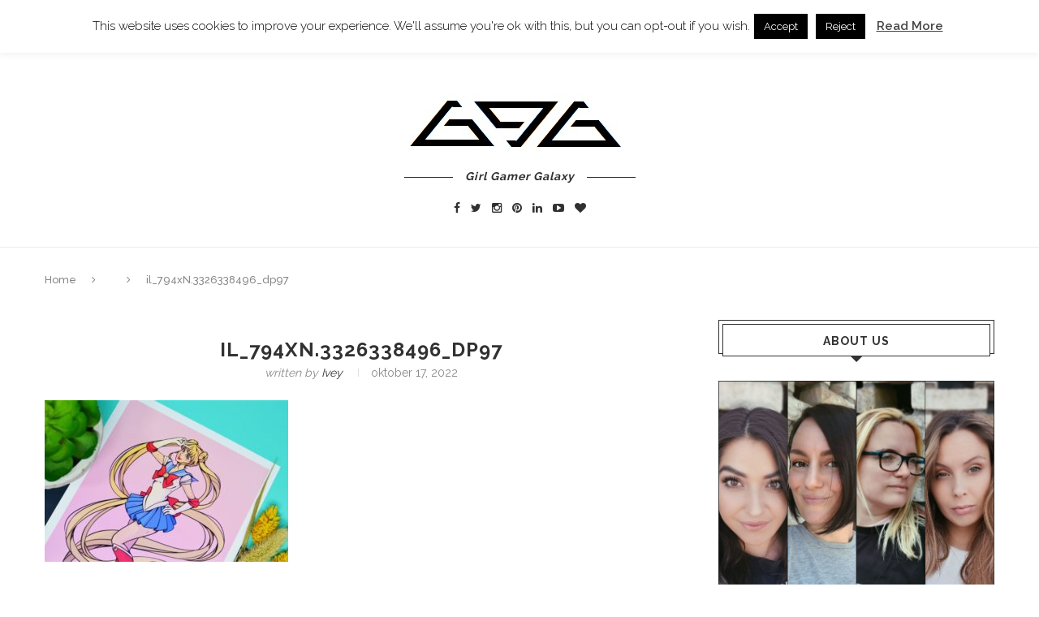

--- FILE ---
content_type: text/html; charset=UTF-8
request_url: https://girlgamergalaxy.com/2022/10/18/best-art-for-my-gameroom-by-la-fem-art/il_794xn-3326338496_dp97/
body_size: 16897
content:
<!DOCTYPE html>
<html lang="nl-NL">
<head>
	<meta charset="UTF-8">
	<meta http-equiv="X-UA-Compatible" content="IE=edge">
	<meta name="viewport" content="width=device-width, initial-scale=1">
	
	<link rel="profile" href="https://gmpg.org/xfn/11" />
			<link rel="shortcut icon" href="https://girlgamergalaxy.com/wp-content/uploads/2016/07/for-favicon.jpg" type="image/x-icon" />
		<link rel="apple-touch-icon" sizes="180x180" href="https://girlgamergalaxy.com/wp-content/uploads/2016/07/for-favicon.jpg">
		<link rel="alternate" type="application/rss+xml" title="GirlGamerGalaxy RSS Feed" href="https://girlgamergalaxy.com/feed/" />
	<link rel="alternate" type="application/atom+xml" title="GirlGamerGalaxy Atom Feed" href="https://girlgamergalaxy.com/feed/atom/" />
	<link rel="pingback" href="https://girlgamergalaxy.com/xmlrpc.php" />
	<!--[if lt IE 9]>
	<script src="https://girlgamergalaxy.com/wp-content/themes/soledad/js/html5.js"></script>
	<style type="text/css">
		.featured-carousel .item { opacity: 1; }
	</style>
	<![endif]-->
	<meta name='robots' content='index, follow, max-image-preview:large, max-snippet:-1, max-video-preview:-1' />

            <script data-no-defer="1" data-ezscrex="false" data-cfasync="false" data-pagespeed-no-defer data-cookieconsent="ignore">
                var ctPublicFunctions = {"_ajax_nonce":"fde904d84d","_rest_nonce":"f6b61e11a9","_ajax_url":"\/wp-admin\/admin-ajax.php","_rest_url":"https:\/\/girlgamergalaxy.com\/wp-json\/","data__cookies_type":"native","data__ajax_type":"rest","text__wait_for_decoding":"Decoding the contact data, let us a few seconds to finish. Anti-Spam by CleanTalk","cookiePrefix":"","wprocket_detected":false}
            </script>
        
            <script data-no-defer="1" data-ezscrex="false" data-cfasync="false" data-pagespeed-no-defer data-cookieconsent="ignore">
                var ctPublic = {"_ajax_nonce":"fde904d84d","settings__forms__check_internal":"0","settings__forms__check_external":"0","settings__forms__search_test":"1","settings__data__bot_detector_enabled":0,"blog_home":"https:\/\/girlgamergalaxy.com\/","pixel__setting":"3","pixel__enabled":false,"pixel__url":"https:\/\/moderate3-v4.cleantalk.org\/pixel\/6e5e416a642376ddb57bca77b83868e6.gif","data__email_check_before_post":1,"data__cookies_type":"native","data__key_is_ok":true,"data__visible_fields_required":true,"data__to_local_storage":[],"wl_brandname":"Anti-Spam by CleanTalk","wl_brandname_short":"CleanTalk","ct_checkjs_key":1474993003,"emailEncoderPassKey":"26fff2f21efe47c73e682922a8a93ced","bot_detector_forms_excluded":"W10=","advancedCacheExists":false}
            </script>
        
	<!-- This site is optimized with the Yoast SEO plugin v22.9 - https://yoast.com/wordpress/plugins/seo/ -->
	<title>il_794xN.3326338496_dp97 - GirlGamerGalaxy</title>
	<link rel="canonical" href="https://girlgamergalaxy.com/2022/10/18/best-art-for-my-gameroom-by-la-fem-art/il_794xn-3326338496_dp97/" />
	<meta property="og:locale" content="nl_NL" />
	<meta property="og:type" content="article" />
	<meta property="og:title" content="il_794xN.3326338496_dp97 - GirlGamerGalaxy" />
	<meta property="og:url" content="https://girlgamergalaxy.com/2022/10/18/best-art-for-my-gameroom-by-la-fem-art/il_794xn-3326338496_dp97/" />
	<meta property="og:site_name" content="GirlGamerGalaxy" />
	<meta property="article:publisher" content="https://www.facebook.com/girlgamergalaxy/" />
	<meta property="og:image" content="https://girlgamergalaxy.com/2022/10/18/best-art-for-my-gameroom-by-la-fem-art/il_794xn-3326338496_dp97" />
	<meta property="og:image:width" content="794" />
	<meta property="og:image:height" content="528" />
	<meta property="og:image:type" content="image/jpeg" />
	<meta name="twitter:card" content="summary_large_image" />
	<meta name="twitter:site" content="@girlgamergalaxy" />
	<script type="application/ld+json" class="yoast-schema-graph">{"@context":"https://schema.org","@graph":[{"@type":"WebPage","@id":"https://girlgamergalaxy.com/2022/10/18/best-art-for-my-gameroom-by-la-fem-art/il_794xn-3326338496_dp97/","url":"https://girlgamergalaxy.com/2022/10/18/best-art-for-my-gameroom-by-la-fem-art/il_794xn-3326338496_dp97/","name":"il_794xN.3326338496_dp97 - GirlGamerGalaxy","isPartOf":{"@id":"https://girlgamergalaxy.com/#website"},"primaryImageOfPage":{"@id":"https://girlgamergalaxy.com/2022/10/18/best-art-for-my-gameroom-by-la-fem-art/il_794xn-3326338496_dp97/#primaryimage"},"image":{"@id":"https://girlgamergalaxy.com/2022/10/18/best-art-for-my-gameroom-by-la-fem-art/il_794xn-3326338496_dp97/#primaryimage"},"thumbnailUrl":"https://girlgamergalaxy.com/wp-content/uploads/2022/10/il_794xN.3326338496_dp97.jpg","datePublished":"2022-10-17T09:41:41+00:00","dateModified":"2022-10-17T09:41:41+00:00","breadcrumb":{"@id":"https://girlgamergalaxy.com/2022/10/18/best-art-for-my-gameroom-by-la-fem-art/il_794xn-3326338496_dp97/#breadcrumb"},"inLanguage":"nl-NL","potentialAction":[{"@type":"ReadAction","target":["https://girlgamergalaxy.com/2022/10/18/best-art-for-my-gameroom-by-la-fem-art/il_794xn-3326338496_dp97/"]}]},{"@type":"ImageObject","inLanguage":"nl-NL","@id":"https://girlgamergalaxy.com/2022/10/18/best-art-for-my-gameroom-by-la-fem-art/il_794xn-3326338496_dp97/#primaryimage","url":"https://girlgamergalaxy.com/wp-content/uploads/2022/10/il_794xN.3326338496_dp97.jpg","contentUrl":"https://girlgamergalaxy.com/wp-content/uploads/2022/10/il_794xN.3326338496_dp97.jpg","width":794,"height":528},{"@type":"BreadcrumbList","@id":"https://girlgamergalaxy.com/2022/10/18/best-art-for-my-gameroom-by-la-fem-art/il_794xn-3326338496_dp97/#breadcrumb","itemListElement":[{"@type":"ListItem","position":1,"name":"Home","item":"https://girlgamergalaxy.com/"},{"@type":"ListItem","position":2,"name":"Best art for my gameroom &#8211; by La Fem Art","item":"https://girlgamergalaxy.com/2022/10/18/best-art-for-my-gameroom-by-la-fem-art/"},{"@type":"ListItem","position":3,"name":"il_794xN.3326338496_dp97"}]},{"@type":"WebSite","@id":"https://girlgamergalaxy.com/#website","url":"https://girlgamergalaxy.com/","name":"GirlGamerGalaxy","description":"Gaming Blog Streams Videos by girlgamers","publisher":{"@id":"https://girlgamergalaxy.com/#organization"},"potentialAction":[{"@type":"SearchAction","target":{"@type":"EntryPoint","urlTemplate":"https://girlgamergalaxy.com/?s={search_term_string}"},"query-input":"required name=search_term_string"}],"inLanguage":"nl-NL"},{"@type":"Organization","@id":"https://girlgamergalaxy.com/#organization","name":"Girl Gamer Galaxy","url":"https://girlgamergalaxy.com/","logo":{"@type":"ImageObject","inLanguage":"nl-NL","@id":"https://girlgamergalaxy.com/#/schema/logo/image/","url":"https://girlgamergalaxy.com/wp-content/uploads/2016/10/logo-handtekeing.jpg","contentUrl":"https://girlgamergalaxy.com/wp-content/uploads/2016/10/logo-handtekeing.jpg","width":320,"height":142,"caption":"Girl Gamer Galaxy"},"image":{"@id":"https://girlgamergalaxy.com/#/schema/logo/image/"},"sameAs":["https://www.facebook.com/girlgamergalaxy/","https://x.com/girlgamergalaxy","https://www.instagram.com/girlgamergalaxy/","https://www.linkedin.com/company/10967589/","https://nl.pinterest.com/GirlGamerGalaxy/","https://www.youtube.com/channel/UC-EJbXQSLEMAWHi4il7raQw"]}]}</script>
	<!-- / Yoast SEO plugin. -->


<link rel="alternate" type="application/rss+xml" title="GirlGamerGalaxy &raquo; feed" href="https://girlgamergalaxy.com/feed/" />
<link rel="alternate" type="application/rss+xml" title="GirlGamerGalaxy &raquo; reactiesfeed" href="https://girlgamergalaxy.com/comments/feed/" />
<link rel="alternate" type="application/rss+xml" title="GirlGamerGalaxy &raquo; il_794xN.3326338496_dp97 reactiesfeed" href="https://girlgamergalaxy.com/2022/10/18/best-art-for-my-gameroom-by-la-fem-art/il_794xn-3326338496_dp97/feed/" />
<script type="text/javascript">
/* <![CDATA[ */
window._wpemojiSettings = {"baseUrl":"https:\/\/s.w.org\/images\/core\/emoji\/15.0.3\/72x72\/","ext":".png","svgUrl":"https:\/\/s.w.org\/images\/core\/emoji\/15.0.3\/svg\/","svgExt":".svg","source":{"concatemoji":"https:\/\/girlgamergalaxy.com\/wp-includes\/js\/wp-emoji-release.min.js?ver=6.5.7"}};
/*! This file is auto-generated */
!function(i,n){var o,s,e;function c(e){try{var t={supportTests:e,timestamp:(new Date).valueOf()};sessionStorage.setItem(o,JSON.stringify(t))}catch(e){}}function p(e,t,n){e.clearRect(0,0,e.canvas.width,e.canvas.height),e.fillText(t,0,0);var t=new Uint32Array(e.getImageData(0,0,e.canvas.width,e.canvas.height).data),r=(e.clearRect(0,0,e.canvas.width,e.canvas.height),e.fillText(n,0,0),new Uint32Array(e.getImageData(0,0,e.canvas.width,e.canvas.height).data));return t.every(function(e,t){return e===r[t]})}function u(e,t,n){switch(t){case"flag":return n(e,"\ud83c\udff3\ufe0f\u200d\u26a7\ufe0f","\ud83c\udff3\ufe0f\u200b\u26a7\ufe0f")?!1:!n(e,"\ud83c\uddfa\ud83c\uddf3","\ud83c\uddfa\u200b\ud83c\uddf3")&&!n(e,"\ud83c\udff4\udb40\udc67\udb40\udc62\udb40\udc65\udb40\udc6e\udb40\udc67\udb40\udc7f","\ud83c\udff4\u200b\udb40\udc67\u200b\udb40\udc62\u200b\udb40\udc65\u200b\udb40\udc6e\u200b\udb40\udc67\u200b\udb40\udc7f");case"emoji":return!n(e,"\ud83d\udc26\u200d\u2b1b","\ud83d\udc26\u200b\u2b1b")}return!1}function f(e,t,n){var r="undefined"!=typeof WorkerGlobalScope&&self instanceof WorkerGlobalScope?new OffscreenCanvas(300,150):i.createElement("canvas"),a=r.getContext("2d",{willReadFrequently:!0}),o=(a.textBaseline="top",a.font="600 32px Arial",{});return e.forEach(function(e){o[e]=t(a,e,n)}),o}function t(e){var t=i.createElement("script");t.src=e,t.defer=!0,i.head.appendChild(t)}"undefined"!=typeof Promise&&(o="wpEmojiSettingsSupports",s=["flag","emoji"],n.supports={everything:!0,everythingExceptFlag:!0},e=new Promise(function(e){i.addEventListener("DOMContentLoaded",e,{once:!0})}),new Promise(function(t){var n=function(){try{var e=JSON.parse(sessionStorage.getItem(o));if("object"==typeof e&&"number"==typeof e.timestamp&&(new Date).valueOf()<e.timestamp+604800&&"object"==typeof e.supportTests)return e.supportTests}catch(e){}return null}();if(!n){if("undefined"!=typeof Worker&&"undefined"!=typeof OffscreenCanvas&&"undefined"!=typeof URL&&URL.createObjectURL&&"undefined"!=typeof Blob)try{var e="postMessage("+f.toString()+"("+[JSON.stringify(s),u.toString(),p.toString()].join(",")+"));",r=new Blob([e],{type:"text/javascript"}),a=new Worker(URL.createObjectURL(r),{name:"wpTestEmojiSupports"});return void(a.onmessage=function(e){c(n=e.data),a.terminate(),t(n)})}catch(e){}c(n=f(s,u,p))}t(n)}).then(function(e){for(var t in e)n.supports[t]=e[t],n.supports.everything=n.supports.everything&&n.supports[t],"flag"!==t&&(n.supports.everythingExceptFlag=n.supports.everythingExceptFlag&&n.supports[t]);n.supports.everythingExceptFlag=n.supports.everythingExceptFlag&&!n.supports.flag,n.DOMReady=!1,n.readyCallback=function(){n.DOMReady=!0}}).then(function(){return e}).then(function(){var e;n.supports.everything||(n.readyCallback(),(e=n.source||{}).concatemoji?t(e.concatemoji):e.wpemoji&&e.twemoji&&(t(e.twemoji),t(e.wpemoji)))}))}((window,document),window._wpemojiSettings);
/* ]]> */
</script>
<style id='wp-emoji-styles-inline-css' type='text/css'>

	img.wp-smiley, img.emoji {
		display: inline !important;
		border: none !important;
		box-shadow: none !important;
		height: 1em !important;
		width: 1em !important;
		margin: 0 0.07em !important;
		vertical-align: -0.1em !important;
		background: none !important;
		padding: 0 !important;
	}
</style>
<link rel='stylesheet' id='wp-block-library-css' href='https://girlgamergalaxy.com/wp-includes/css/dist/block-library/style.min.css?ver=6.5.7' type='text/css' media='all' />
<style id='classic-theme-styles-inline-css' type='text/css'>
/*! This file is auto-generated */
.wp-block-button__link{color:#fff;background-color:#32373c;border-radius:9999px;box-shadow:none;text-decoration:none;padding:calc(.667em + 2px) calc(1.333em + 2px);font-size:1.125em}.wp-block-file__button{background:#32373c;color:#fff;text-decoration:none}
</style>
<style id='global-styles-inline-css' type='text/css'>
body{--wp--preset--color--black: #000000;--wp--preset--color--cyan-bluish-gray: #abb8c3;--wp--preset--color--white: #ffffff;--wp--preset--color--pale-pink: #f78da7;--wp--preset--color--vivid-red: #cf2e2e;--wp--preset--color--luminous-vivid-orange: #ff6900;--wp--preset--color--luminous-vivid-amber: #fcb900;--wp--preset--color--light-green-cyan: #7bdcb5;--wp--preset--color--vivid-green-cyan: #00d084;--wp--preset--color--pale-cyan-blue: #8ed1fc;--wp--preset--color--vivid-cyan-blue: #0693e3;--wp--preset--color--vivid-purple: #9b51e0;--wp--preset--gradient--vivid-cyan-blue-to-vivid-purple: linear-gradient(135deg,rgba(6,147,227,1) 0%,rgb(155,81,224) 100%);--wp--preset--gradient--light-green-cyan-to-vivid-green-cyan: linear-gradient(135deg,rgb(122,220,180) 0%,rgb(0,208,130) 100%);--wp--preset--gradient--luminous-vivid-amber-to-luminous-vivid-orange: linear-gradient(135deg,rgba(252,185,0,1) 0%,rgba(255,105,0,1) 100%);--wp--preset--gradient--luminous-vivid-orange-to-vivid-red: linear-gradient(135deg,rgba(255,105,0,1) 0%,rgb(207,46,46) 100%);--wp--preset--gradient--very-light-gray-to-cyan-bluish-gray: linear-gradient(135deg,rgb(238,238,238) 0%,rgb(169,184,195) 100%);--wp--preset--gradient--cool-to-warm-spectrum: linear-gradient(135deg,rgb(74,234,220) 0%,rgb(151,120,209) 20%,rgb(207,42,186) 40%,rgb(238,44,130) 60%,rgb(251,105,98) 80%,rgb(254,248,76) 100%);--wp--preset--gradient--blush-light-purple: linear-gradient(135deg,rgb(255,206,236) 0%,rgb(152,150,240) 100%);--wp--preset--gradient--blush-bordeaux: linear-gradient(135deg,rgb(254,205,165) 0%,rgb(254,45,45) 50%,rgb(107,0,62) 100%);--wp--preset--gradient--luminous-dusk: linear-gradient(135deg,rgb(255,203,112) 0%,rgb(199,81,192) 50%,rgb(65,88,208) 100%);--wp--preset--gradient--pale-ocean: linear-gradient(135deg,rgb(255,245,203) 0%,rgb(182,227,212) 50%,rgb(51,167,181) 100%);--wp--preset--gradient--electric-grass: linear-gradient(135deg,rgb(202,248,128) 0%,rgb(113,206,126) 100%);--wp--preset--gradient--midnight: linear-gradient(135deg,rgb(2,3,129) 0%,rgb(40,116,252) 100%);--wp--preset--font-size--small: 13px;--wp--preset--font-size--medium: 20px;--wp--preset--font-size--large: 36px;--wp--preset--font-size--x-large: 42px;--wp--preset--spacing--20: 0.44rem;--wp--preset--spacing--30: 0.67rem;--wp--preset--spacing--40: 1rem;--wp--preset--spacing--50: 1.5rem;--wp--preset--spacing--60: 2.25rem;--wp--preset--spacing--70: 3.38rem;--wp--preset--spacing--80: 5.06rem;--wp--preset--shadow--natural: 6px 6px 9px rgba(0, 0, 0, 0.2);--wp--preset--shadow--deep: 12px 12px 50px rgba(0, 0, 0, 0.4);--wp--preset--shadow--sharp: 6px 6px 0px rgba(0, 0, 0, 0.2);--wp--preset--shadow--outlined: 6px 6px 0px -3px rgba(255, 255, 255, 1), 6px 6px rgba(0, 0, 0, 1);--wp--preset--shadow--crisp: 6px 6px 0px rgba(0, 0, 0, 1);}:where(.is-layout-flex){gap: 0.5em;}:where(.is-layout-grid){gap: 0.5em;}body .is-layout-flex{display: flex;}body .is-layout-flex{flex-wrap: wrap;align-items: center;}body .is-layout-flex > *{margin: 0;}body .is-layout-grid{display: grid;}body .is-layout-grid > *{margin: 0;}:where(.wp-block-columns.is-layout-flex){gap: 2em;}:where(.wp-block-columns.is-layout-grid){gap: 2em;}:where(.wp-block-post-template.is-layout-flex){gap: 1.25em;}:where(.wp-block-post-template.is-layout-grid){gap: 1.25em;}.has-black-color{color: var(--wp--preset--color--black) !important;}.has-cyan-bluish-gray-color{color: var(--wp--preset--color--cyan-bluish-gray) !important;}.has-white-color{color: var(--wp--preset--color--white) !important;}.has-pale-pink-color{color: var(--wp--preset--color--pale-pink) !important;}.has-vivid-red-color{color: var(--wp--preset--color--vivid-red) !important;}.has-luminous-vivid-orange-color{color: var(--wp--preset--color--luminous-vivid-orange) !important;}.has-luminous-vivid-amber-color{color: var(--wp--preset--color--luminous-vivid-amber) !important;}.has-light-green-cyan-color{color: var(--wp--preset--color--light-green-cyan) !important;}.has-vivid-green-cyan-color{color: var(--wp--preset--color--vivid-green-cyan) !important;}.has-pale-cyan-blue-color{color: var(--wp--preset--color--pale-cyan-blue) !important;}.has-vivid-cyan-blue-color{color: var(--wp--preset--color--vivid-cyan-blue) !important;}.has-vivid-purple-color{color: var(--wp--preset--color--vivid-purple) !important;}.has-black-background-color{background-color: var(--wp--preset--color--black) !important;}.has-cyan-bluish-gray-background-color{background-color: var(--wp--preset--color--cyan-bluish-gray) !important;}.has-white-background-color{background-color: var(--wp--preset--color--white) !important;}.has-pale-pink-background-color{background-color: var(--wp--preset--color--pale-pink) !important;}.has-vivid-red-background-color{background-color: var(--wp--preset--color--vivid-red) !important;}.has-luminous-vivid-orange-background-color{background-color: var(--wp--preset--color--luminous-vivid-orange) !important;}.has-luminous-vivid-amber-background-color{background-color: var(--wp--preset--color--luminous-vivid-amber) !important;}.has-light-green-cyan-background-color{background-color: var(--wp--preset--color--light-green-cyan) !important;}.has-vivid-green-cyan-background-color{background-color: var(--wp--preset--color--vivid-green-cyan) !important;}.has-pale-cyan-blue-background-color{background-color: var(--wp--preset--color--pale-cyan-blue) !important;}.has-vivid-cyan-blue-background-color{background-color: var(--wp--preset--color--vivid-cyan-blue) !important;}.has-vivid-purple-background-color{background-color: var(--wp--preset--color--vivid-purple) !important;}.has-black-border-color{border-color: var(--wp--preset--color--black) !important;}.has-cyan-bluish-gray-border-color{border-color: var(--wp--preset--color--cyan-bluish-gray) !important;}.has-white-border-color{border-color: var(--wp--preset--color--white) !important;}.has-pale-pink-border-color{border-color: var(--wp--preset--color--pale-pink) !important;}.has-vivid-red-border-color{border-color: var(--wp--preset--color--vivid-red) !important;}.has-luminous-vivid-orange-border-color{border-color: var(--wp--preset--color--luminous-vivid-orange) !important;}.has-luminous-vivid-amber-border-color{border-color: var(--wp--preset--color--luminous-vivid-amber) !important;}.has-light-green-cyan-border-color{border-color: var(--wp--preset--color--light-green-cyan) !important;}.has-vivid-green-cyan-border-color{border-color: var(--wp--preset--color--vivid-green-cyan) !important;}.has-pale-cyan-blue-border-color{border-color: var(--wp--preset--color--pale-cyan-blue) !important;}.has-vivid-cyan-blue-border-color{border-color: var(--wp--preset--color--vivid-cyan-blue) !important;}.has-vivid-purple-border-color{border-color: var(--wp--preset--color--vivid-purple) !important;}.has-vivid-cyan-blue-to-vivid-purple-gradient-background{background: var(--wp--preset--gradient--vivid-cyan-blue-to-vivid-purple) !important;}.has-light-green-cyan-to-vivid-green-cyan-gradient-background{background: var(--wp--preset--gradient--light-green-cyan-to-vivid-green-cyan) !important;}.has-luminous-vivid-amber-to-luminous-vivid-orange-gradient-background{background: var(--wp--preset--gradient--luminous-vivid-amber-to-luminous-vivid-orange) !important;}.has-luminous-vivid-orange-to-vivid-red-gradient-background{background: var(--wp--preset--gradient--luminous-vivid-orange-to-vivid-red) !important;}.has-very-light-gray-to-cyan-bluish-gray-gradient-background{background: var(--wp--preset--gradient--very-light-gray-to-cyan-bluish-gray) !important;}.has-cool-to-warm-spectrum-gradient-background{background: var(--wp--preset--gradient--cool-to-warm-spectrum) !important;}.has-blush-light-purple-gradient-background{background: var(--wp--preset--gradient--blush-light-purple) !important;}.has-blush-bordeaux-gradient-background{background: var(--wp--preset--gradient--blush-bordeaux) !important;}.has-luminous-dusk-gradient-background{background: var(--wp--preset--gradient--luminous-dusk) !important;}.has-pale-ocean-gradient-background{background: var(--wp--preset--gradient--pale-ocean) !important;}.has-electric-grass-gradient-background{background: var(--wp--preset--gradient--electric-grass) !important;}.has-midnight-gradient-background{background: var(--wp--preset--gradient--midnight) !important;}.has-small-font-size{font-size: var(--wp--preset--font-size--small) !important;}.has-medium-font-size{font-size: var(--wp--preset--font-size--medium) !important;}.has-large-font-size{font-size: var(--wp--preset--font-size--large) !important;}.has-x-large-font-size{font-size: var(--wp--preset--font-size--x-large) !important;}
.wp-block-navigation a:where(:not(.wp-element-button)){color: inherit;}
:where(.wp-block-post-template.is-layout-flex){gap: 1.25em;}:where(.wp-block-post-template.is-layout-grid){gap: 1.25em;}
:where(.wp-block-columns.is-layout-flex){gap: 2em;}:where(.wp-block-columns.is-layout-grid){gap: 2em;}
.wp-block-pullquote{font-size: 1.5em;line-height: 1.6;}
</style>
<link rel='stylesheet' id='ct_public_css-css' href='https://girlgamergalaxy.com/wp-content/plugins/cleantalk-spam-protect/css/cleantalk-public.min.css?ver=6.34' type='text/css' media='all' />
<link rel='stylesheet' id='contact-form-7-css' href='https://girlgamergalaxy.com/wp-content/plugins/contact-form-7/includes/css/styles.css?ver=5.9.6' type='text/css' media='all' />
<link rel='stylesheet' id='cookie-law-info-css' href='https://girlgamergalaxy.com/wp-content/plugins/cookie-law-info/legacy/public/css/cookie-law-info-public.css?ver=3.2.4' type='text/css' media='all' />
<link rel='stylesheet' id='cookie-law-info-gdpr-css' href='https://girlgamergalaxy.com/wp-content/plugins/cookie-law-info/legacy/public/css/cookie-law-info-gdpr.css?ver=3.2.4' type='text/css' media='all' />
<link rel='stylesheet' id='penci_style-css' href='https://girlgamergalaxy.com/wp-content/themes/soledad/style.css?ver=2.6.1' type='text/css' media='all' />
<script type="text/javascript" src="https://girlgamergalaxy.com/wp-includes/js/jquery/jquery.min.js?ver=3.7.1" id="jquery-core-js"></script>
<script type="text/javascript" src="https://girlgamergalaxy.com/wp-includes/js/jquery/jquery-migrate.min.js?ver=3.4.1" id="jquery-migrate-js"></script>
<script type="text/javascript" data-pagespeed-no-defer src="https://girlgamergalaxy.com/wp-content/plugins/cleantalk-spam-protect/js/apbct-public-bundle.min.js?ver=6.34" id="ct_public_functions-js"></script>
<script type="text/javascript" id="cookie-law-info-js-extra">
/* <![CDATA[ */
var Cli_Data = {"nn_cookie_ids":[],"cookielist":[],"non_necessary_cookies":[],"ccpaEnabled":"","ccpaRegionBased":"","ccpaBarEnabled":"","strictlyEnabled":["necessary","obligatoire"],"ccpaType":"gdpr","js_blocking":"","custom_integration":"","triggerDomRefresh":"","secure_cookies":""};
var cli_cookiebar_settings = {"animate_speed_hide":"500","animate_speed_show":"500","background":"#FFF","border":"#b1a6a6c2","border_on":"","button_1_button_colour":"#000","button_1_button_hover":"#000000","button_1_link_colour":"#fff","button_1_as_button":"1","button_1_new_win":"","button_2_button_colour":"#333","button_2_button_hover":"#292929","button_2_link_colour":"#444","button_2_as_button":"","button_2_hidebar":"","button_3_button_colour":"#000","button_3_button_hover":"#000000","button_3_link_colour":"#fff","button_3_as_button":"1","button_3_new_win":"","button_4_button_colour":"#000","button_4_button_hover":"#000000","button_4_link_colour":"#fff","button_4_as_button":"1","button_7_button_colour":"#61a229","button_7_button_hover":"#4e8221","button_7_link_colour":"#fff","button_7_as_button":"1","button_7_new_win":"","font_family":"inherit","header_fix":"","notify_animate_hide":"1","notify_animate_show":"","notify_div_id":"#cookie-law-info-bar","notify_position_horizontal":"right","notify_position_vertical":"top","scroll_close":"","scroll_close_reload":"","accept_close_reload":"","reject_close_reload":"","showagain_tab":"1","showagain_background":"#fff","showagain_border":"#000","showagain_div_id":"#cookie-law-info-again","showagain_x_position":"100px","text":"#000","show_once_yn":"","show_once":"10000","logging_on":"","as_popup":"","popup_overlay":"1","bar_heading_text":"","cookie_bar_as":"banner","popup_showagain_position":"bottom-right","widget_position":"left"};
var log_object = {"ajax_url":"https:\/\/girlgamergalaxy.com\/wp-admin\/admin-ajax.php"};
/* ]]> */
</script>
<script type="text/javascript" src="https://girlgamergalaxy.com/wp-content/plugins/cookie-law-info/legacy/public/js/cookie-law-info-public.js?ver=3.2.4" id="cookie-law-info-js"></script>
<link rel="https://api.w.org/" href="https://girlgamergalaxy.com/wp-json/" /><link rel="alternate" type="application/json" href="https://girlgamergalaxy.com/wp-json/wp/v2/media/3283" /><link rel="EditURI" type="application/rsd+xml" title="RSD" href="https://girlgamergalaxy.com/xmlrpc.php?rsd" />
<meta name="generator" content="WordPress 6.5.7" />
<link rel='shortlink' href='https://girlgamergalaxy.com/?p=3283' />
<link rel="alternate" type="application/json+oembed" href="https://girlgamergalaxy.com/wp-json/oembed/1.0/embed?url=https%3A%2F%2Fgirlgamergalaxy.com%2F2022%2F10%2F18%2Fbest-art-for-my-gameroom-by-la-fem-art%2Fil_794xn-3326338496_dp97%2F" />
<link rel="alternate" type="text/xml+oembed" href="https://girlgamergalaxy.com/wp-json/oembed/1.0/embed?url=https%3A%2F%2Fgirlgamergalaxy.com%2F2022%2F10%2F18%2Fbest-art-for-my-gameroom-by-la-fem-art%2Fil_794xn-3326338496_dp97%2F&#038;format=xml" />
<link type="text/css" rel="stylesheet" href="https://girlgamergalaxy.com/wp-content/plugins/posts-for-page/pfp.css" />
    <style type="text/css">
						@import url(//fonts.googleapis.com/css?family=Raleway:100,200,300,regular,500,600,700,800,900);
				body, textarea, #respond textarea, .widget input[type="text"], .widget input[type="email"], .widget input[type="date"], .widget input[type="number"], .wpcf7 textarea, .mc4wp-form input, #respond input, .wpcf7 input, #searchform input.search-input, ul.homepage-featured-boxes .penci-fea-in h4, .widget.widget_categories ul li span.category-item-count, .header-slogan .header-slogan-text, .about-widget .about-me-heading, .widget ul.side-newsfeed li .side-item .side-item-text .side-item-meta { font-family: 'Raleway', sans-serif;  }
								h1, h2, h3, h4, h5, h6, #navigation .menu li a, #sidebar-nav .menu li a, a.penci-topbar-post-title, .penci-slider .pencislider-container .pencislider-content .pencislider-title, .penci-slider .pencislider-container .pencislider-content .pencislider-button,
		.headline-title, .author-quote span, .penci-more-link a.more-link, .author-content h5, .post-pagination h5, .post-box-title, .penci-countdown .countdown-amount, .penci-countdown .countdown-period, .penci-pagination a, .penci-pagination .disable-url, ul.footer-socials li a span,
		#sidebar .widget-title, #respond h3.comment-reply-title span, .widget-social.show-text a span, .footer-widget-wrapper .widget .widget-title,
		.error-404 .go-back-home a, .home-featured-cat-content .magcat-detail h3 a, .post-entry blockquote cite,
		.post-entry blockquote .author, .tags-share-box.hide-tags.page-share .share-title, .widget ul.side-newsfeed li .side-item .side-item-text h4 a, .thecomment .comment-text span.author, .thecomment .comment-text span.author a, #respond h3, #respond label, .wpcf7 label, #respond #submit, .wpcf7 input[type="submit"], .widget_wysija input[type="submit"], .archive-box span,
		.archive-box h1, .gallery .gallery-caption, .widget input[type="submit"], .contact-form input[type=submit], ul.penci-topbar-menu > li a, div.penci-topbar-menu > ul > li a { font-weight: bold; }
																				a, .post-entry .penci-portfolio-filter ul li a:hover, .penci-portfolio-filter ul li a:hover, .penci-portfolio-filter ul li.active a, .post-entry .penci-portfolio-filter ul li.active a, .penci-countdown .countdown-amount, .archive-box h1, .post-entry a, .container.penci-breadcrumb span a:hover, .post-entry blockquote:before, .post-entry blockquote cite, .post-entry blockquote .author, .penci-pagination a:hover, ul.penci-topbar-menu > li a:hover, div.penci-topbar-menu > ul > li a:hover { color: #6b0093; }
		.penci-home-popular-post ul.slick-dots li button:hover, .penci-home-popular-post ul.slick-dots li.slick-active button, .archive-box:after, .archive-box:before, .penci-page-header:after, .penci-page-header:before, .post-entry blockquote .author span:after, .error-image:after, .error-404 .go-back-home a:after, .penci-header-signup-form, .woocommerce .page-title:before, .woocommerce .page-title:after, .woocommerce span.onsale, .woocommerce #respond input#submit:hover, .woocommerce a.button:hover, .woocommerce button.button:hover, .woocommerce input.button:hover, .woocommerce nav.woocommerce-pagination ul li span.current, .woocommerce div.product .entry-summary div[itemprop="description"]:before, .woocommerce div.product .entry-summary div[itemprop="description"] blockquote .author span:after, .woocommerce div.product .woocommerce-tabs #tab-description blockquote .author span:after, .woocommerce #respond input#submit.alt:hover, .woocommerce a.button.alt:hover, .woocommerce button.button.alt:hover, .woocommerce input.button.alt:hover, #top-search.shoping-cart-icon > a > span { background-color: #6b0093; }
		.penci-pagination ul.page-numbers li span.current { color: #fff; background: #6b0093; border-color: #6b0093; }
		.footer-instagram h4.footer-instagram-title > span:before, .woocommerce nav.woocommerce-pagination ul li span.current, .penci-pagination.penci-ajax-more a.penci-ajax-more-button:hover { border-color: #6b0093; }
		.woocommerce .woocommerce-error, .woocommerce .woocommerce-info, .woocommerce .woocommerce-message { border-top-color: #6b0093; }
		.penci-slider ol.penci-control-nav li a.penci-active, .penci-slider ol.penci-control-nav li a:hover{ border-color: #6b0093; background-color: #6b0093; }
		.woocommerce .woocommerce-message:before, .woocommerce form.checkout table.shop_table .order-total .amount, .woocommerce ul.products li.product .price ins, .woocommerce ul.products li.product .price, .woocommerce div.product p.price ins, .woocommerce div.product span.price ins, .woocommerce div.product p.price, .woocommerce div.product .entry-summary div[itemprop="description"] blockquote:before, .woocommerce div.product .woocommerce-tabs #tab-description blockquote:before, .woocommerce div.product .entry-summary div[itemprop="description"] blockquote cite, .woocommerce div.product .entry-summary div[itemprop="description"] blockquote .author, .woocommerce div.product .woocommerce-tabs #tab-description blockquote cite, .woocommerce div.product .woocommerce-tabs #tab-description blockquote .author, .woocommerce div.product .product_meta > span a:hover, .woocommerce div.product .woocommerce-tabs ul.tabs li.active, .woocommerce ul.cart_list li .amount, .woocommerce ul.product_list_widget li .amount, .woocommerce table.shop_table td.product-name a:hover, .woocommerce table.shop_table td.product-price span, .woocommerce table.shop_table td.product-subtotal span, .woocommerce-cart .cart-collaterals .cart_totals table td .amount, .woocommerce .woocommerce-info:before, .woocommerce div.product span.price { color: #6b0093; }
								.headline-title { background-color: #6b0093; }
														a.penci-topbar-post-title:hover { color: #6b0093; }
														ul.penci-topbar-menu > li a:hover, div.penci-topbar-menu > ul > li a:hover { color: #6b0093; }
										.penci-topbar-social a:hover { color: #6b0093; }
																#navigation .menu li a:hover, #navigation .menu li.current-menu-item > a, #navigation .menu > li.current_page_item > a, #navigation .menu li:hover > a, #navigation .menu > li.current-menu-ancestor > a, #navigation .menu > li.current-menu-item > a { color:  #bf00ef; }
		#navigation ul.menu > li > a:before, #navigation .menu > ul > li > a:before { background: #bf00ef; }
																		#navigation .penci-megamenu .penci-mega-child-categories a.cat-active, #navigation .menu .penci-megamenu .penci-mega-child-categories a:hover, #navigation .menu .penci-megamenu .penci-mega-latest-posts .penci-mega-post a:hover { color: #bf00ef; }
		#navigation .penci-megamenu .penci-mega-thumbnail .mega-cat-name { background: #bf00ef; }
																#navigation .menu .sub-menu li a:hover, #navigation .menu .sub-menu li.current-menu-item > a { color:  #bf00ef; }
		#navigation ul.menu ul a:before, #navigation .menu ul ul a:before { background-color: #bf00ef;   -webkit-box-shadow: 5px -2px 0 #bf00ef;  -moz-box-shadow: 5px -2px 0 #bf00ef;  -ms-box-shadow: 5px -2px 0 #bf00ef;  box-shadow: 5px -2px 0 #bf00ef; }
												.penci-header-signup-form { padding: px 0; }
				.penci-header-signup-form { background-color: #313131; }
																.penci-header-signup-form .widget input[type="submit"]:hover { background-color: #6b0093; }
						.penci-header-signup-form .widget input[type="submit"]:hover { color: #ffffff; }
								.header-social a:hover i {   color: #bf00ef; }
																#sidebar-nav .menu li a:hover, .header-social.sidebar-nav-social a:hover i, #sidebar-nav .menu li a .indicator:hover, #sidebar-nav .menu .sub-menu li a .indicator:hover{ color: #6b0093; }
		#sidebar-nav-logo:before{ background-color: #6b0093; }
														.featured-overlay-color, .penci-slider ul.slides li:after { opacity: ; }
		.featured-overlay-partent, .penci-slider ul.slides li:before { opacity: ; }
		.mag2slider-overlay:after { opacity: ; }
		.mag2-thumbnail:hover .mag2slider-overlay:after { opacity: ; }
								.featured-carousel .feat-text .feat-time { background: #bf00ef; }
		.featured-carousel .feat-text .feat-time:before { border-right-color: #bf00ef; }
		.featured-carousel .feat-text .feat-time:after { border-left-color: #bf00ef; }
								.penci-mag2-carousel .cat > a.penci-cat-name, .featured-carousel .featured-cat a, .penci-magazine-slider .mag-cat a.penci-cat-name { color: #bf00ef; }
		.penci-mag2-carousel .cat > a.penci-cat-name:after, .featured-carousel .featured-cat a:after, .penci-magazine-slider .mag-cat a.penci-cat-name:after { border-color: #bf00ef; }
						.penci-mag2-carousel .cat > a.penci-cat-name:hover, .featured-carousel .featured-cat a:hover, .penci-magazine-slider .mag-cat a.penci-cat-name:hover { color: #bf00ef; }
						.penci-mag2-carousel .mag2-header h3 a, .featured-carousel .featured-content .feat-text h3 a, .penci-magazine-slider .mag-meta h3 a, .featured-carousel.style-7 .featured-content .feat-text h3 a { color: #ffffff; }
						.penci-mag2-carousel .mag2-header h3 a:hover, .featured-carousel .featured-content .feat-text h3 a:hover, .penci-magazine-slider .mag-meta h3 a:hover, .featured-carousel.style-7 .featured-content .feat-text h3 a:hover { color: #ffffff; }
								.featured-carousel .carousel-meta span.feat-author a, .featured-carousel.style-7 .carousel-meta span.feat-author a { color: #313131; }
								.penci-magazine-slider ul.mag-wrap li .mag-overlay { opacity: ; }
		.penci-magazine-slider ul.mag-wrap .mag-content:hover .mag-overlay { opacity: ; }
				.featured-area.loaded button.slick-prev:hover, .featured-area.loaded button.slick-next:hover, .penci-slider .penci-direction-nav .penci-prev:hover, .penci-slider .penci-direction-nav .penci-next:hover, .penci-magazine-slider .penci-direction-nav a:hover, .penci-magazine2-prev:hover, .penci-magazine2-next:hover { background: #bf00ef; }
		.featured-carousel .carousel-meta span a:hover, .featured-carousel.style-7 .carousel-meta span a:hover, .featured-carousel.style-7 .carousel-meta span.feat-author a:hover { color: #bf00ef; }
						.penci-slider .pencislider-container .pencislider-title{-webkit-animation-delay: 1s;-moz-animation-delay: 1s;-o-animation-delay: 1s;animation-delay: 1s;}
		.penci-slider .pencislider-container .pencislider-caption {-webkit-animation-delay: 1.2s;-moz-animation-delay: 1.2s;-o-animation-delay: 1.2s;animation-delay: 1.2s;}
		.penci-slider .pencislider-container .pencislider-content .penci-button {-webkit-animation-delay: 1.4s;-moz-animation-delay: 1.4s;-o-animation-delay: 1.4s;animation-delay: 1.4s;}
												.penci-standard-cat .cat > a.penci-cat-name { color: #6b0093; }
		.penci-standard-cat .cat:before, .penci-standard-cat .cat:after { background-color: #6b0093; }
		.penci-standard-cat .cat > a.penci-cat-name:after { border-color: #6b0093 !important; }
														.standard-content .penci-post-box-meta .penci-post-share-box a:hover, .standard-content .penci-post-box-meta .penci-post-share-box a.liked { color: #6b0093; }
						.header-standard .post-entry a:hover, .header-standard .author-post span a:hover, .standard-content a, .standard-post-entry a.more-link:hover, .penci-post-box-meta .penci-box-meta a:hover, .standard-content .post-entry blockquote:before, .post-entry blockquote cite, .post-entry blockquote .author, .standard-content-special .author-quote span, .standard-content-special .format-post-box .post-format-icon i, .standard-content-special .format-post-box .dt-special a:hover, .standard-content .penci-more-link a.more-link { color: #6b0093; }
		.standard-content-special .author-quote span:before, .standard-content-special .author-quote span:after, .standard-content .post-entry ul li:before, .post-entry blockquote .author span:after, .header-standard:after { background-color: #6b0093; }
		.penci-more-link a.more-link:before, .penci-more-link a.more-link:after { border-color: #6b0093; }
								.penci-grid .cat a.penci-cat-name, .penci-masonry .cat a.penci-cat-name { color: #bf00ef; }
		.penci-grid .cat a.penci-cat-name:after, .penci-masonry .cat a.penci-cat-name:after { border-color: #bf00ef; }
								.penci-post-share-box a.liked, .penci-post-share-box a:hover { color: #bf00ef; }
						.penci-grid li .item h2 a, .penci-masonry .item-masonry h2 a, .grid-mixed .mixed-detail h2 a { color: #453999; }
						.penci-grid li .item h2 a:hover, .penci-masonry .item-masonry h2 a:hover, .grid-mixed .mixed-detail h2 a:hover { color: #6b0093; }
						.overlay-post-box-meta .overlay-share a:hover, .overlay-author a:hover, .penci-grid .standard-content-special .format-post-box .dt-special a:hover, .grid-post-box-meta span a:hover, .grid-post-box-meta span a.comment-link:hover, .penci-grid .standard-content-special .author-quote span, .penci-grid .standard-content-special .format-post-box .post-format-icon i, .grid-mixed .penci-post-box-meta .penci-box-meta a:hover { color: #bf00ef; }
		.penci-grid .standard-content-special .author-quote span:before, .penci-grid .standard-content-special .author-quote span:after, .grid-header-box:after, .list-post .header-list-style:after { background-color: #bf00ef; }
		.penci-grid .post-box-meta span:after, .penci-masonry .post-box-meta span:after { border-color: #bf00ef; }
						.penci-grid li.typography-style .overlay-typography { opacity: ; }
		.penci-grid li.typography-style:hover .overlay-typography { opacity: ; }
								.penci-grid li.typography-style .item .main-typography h2 a:hover { color: #6b0093; }
								.penci-grid li.typography-style .grid-post-box-meta span a:hover { color: #6b0093; }
												.overlay-header-box .cat > a.penci-cat-name:hover { color: #6b0093; }
										#sidebar .penci-border-arrow .inner-arrow { background-color: #ffffff; }
												#sidebar .penci-border-arrow .inner-arrow { color: #313131; }
												.widget ul.side-newsfeed li .side-item .side-item-text h4 a:hover, .widget a:hover, #sidebar .widget-social a:hover span, .widget-social a:hover span, .penci-tweets-widget-content .icon-tweets, .penci-tweets-widget-content .tweet-intents a, .penci-tweets-widget-content .tweet-intents span:after { color: #4b2087; }
		.widget .tagcloud a:hover, .widget-social a:hover i, .widget input[type="submit"]:hover { color: #fff; background-color: #4b2087; border-color: #4b2087; }
		.about-widget .about-me-heading:before { border-color: #4b2087; }
		.penci-tweets-widget-content .tweet-intents-inner:before, .penci-tweets-widget-content .tweet-intents-inner:after { background-color: #4b2087; }
		.penci-slider.penci-tweets-slider ol.penci-control-nav li a.penci-active, .penci-slider.penci-tweets-slider ol.penci-control-nav li a:hover { border-color: #4b2087; background-color: #4b2087; }
																								.footer-widget-wrapper .penci-tweets-widget-content .icon-tweets, .footer-widget-wrapper .penci-tweets-widget-content .tweet-intents a, .footer-widget-wrapper .penci-tweets-widget-content .tweet-intents span:after, .footer-widget-wrapper .widget ul.side-newsfeed li .side-item .side-item-text h4 a:hover, .footer-widget-wrapper .widget a:hover, .footer-widget-wrapper .widget-social a:hover span, .footer-widget-wrapper a:hover { color: #bf00ef; }
		.footer-widget-wrapper .widget .tagcloud a:hover, .footer-widget-wrapper .widget-social a:hover i, .footer-widget-wrapper .mc4wp-form input[type="submit"]:hover, .footer-widget-wrapper .widget input[type="submit"]:hover { color: #fff; background-color: #bf00ef; border-color: #bf00ef; }
		.footer-widget-wrapper .about-widget .about-me-heading:before { border-color: #bf00ef; }
		.footer-widget-wrapper .penci-tweets-widget-content .tweet-intents-inner:before, .footer-widget-wrapper .penci-tweets-widget-content .tweet-intents-inner:after { background-color: #bf00ef; }
		.footer-widget-wrapper .penci-slider.penci-tweets-slider ol.penci-control-nav li a.penci-active, .footer-widget-wrapper .penci-slider.penci-tweets-slider ol.penci-control-nav li a:hover {  border-color: #bf00ef;  background: #bf00ef;  }
								ul.footer-socials li a:hover i { background-color: #bf00ef; border-color: #bf00ef; }
										ul.footer-socials li a:hover span { color: #bf00ef; }
						.footer-socials-section { border-color: #4a4a4a; }
						#footer-section, .footer-instagram { background-color: #313131; }
																				.container-single .penci-standard-cat .cat > a.penci-cat-name { color: #bf00ef; }
		.container-single .penci-standard-cat .cat:before, .container-single .penci-standard-cat .cat:after { background-color: #bf00ef; }
		.container-single .penci-standard-cat .cat > a.penci-cat-name:after { border-color: #bf00ef !important; }
																		.container-single .post-share a:hover, .container-single .post-share a.liked, .page-share .post-share a:hover { color: #bf00ef; }
						.post-share .count-number-like { color: #bf00ef; }
						.comment-content a, .container-single .post-entry a, .container-single .format-post-box .dt-special a:hover, .container-single .author-quote span, .container-single .author-post span a:hover, .post-entry blockquote:before, .post-entry blockquote cite, .post-entry blockquote .author, .post-pagination a:hover, .author-content h5 a:hover, .author-content .author-social:hover, .item-related h3 a:hover, .container-single .format-post-box .post-format-icon i, .container.penci-breadcrumb.single-breadcrumb span a:hover { color: #bf00ef; }
		.container-single .standard-content-special .format-post-box, ul.slick-dots li button:hover, ul.slick-dots li.slick-active button { border-color: #bf00ef; }
		ul.slick-dots li button:hover, ul.slick-dots li.slick-active button, #respond h3.comment-reply-title span:before, #respond h3.comment-reply-title span:after, .post-box-title:before, .post-box-title:after, .container-single .author-quote span:before, .container-single .author-quote span:after, .post-entry blockquote .author span:after, .post-entry blockquote .author span:before, .post-entry ul li:before, #respond #submit:hover, .wpcf7 input[type="submit"]:hover, .widget_wysija input[type="submit"]:hover { background: #bf00ef; }
		.container-single .post-entry .post-tags a:hover { color: #fff; border-color: #bf00ef; background-color: #bf00ef; }
						ul.homepage-featured-boxes .penci-fea-in h4 span span, ul.homepage-featured-boxes .penci-fea-in h4 span, ul.homepage-featured-boxes .penci-fea-in.boxes-style-2 h4 { background-color: #ffffff; }
		ul.homepage-featured-boxes li .penci-fea-in:before, ul.homepage-featured-boxes li .penci-fea-in:after, ul.homepage-featured-boxes .penci-fea-in h4 span span:before, ul.homepage-featured-boxes .penci-fea-in h4 > span:before, ul.homepage-featured-boxes .penci-fea-in h4 > span:after, ul.homepage-featured-boxes .penci-fea-in.boxes-style-2 h4:before { border-color: #ffffff; }
						ul.homepage-featured-boxes .penci-fea-in h4 span span { color: #313131; }
						ul.homepage-featured-boxes .penci-fea-in:hover h4 span { color: #6b0093; }
										.penci-home-popular-post .item-related h3 a:hover { color: #6b0093; }
																								.home-featured-cat-content .magcat-detail h3 a:hover { color: #6b0093; }
						.home-featured-cat-content .grid-post-box-meta span a:hover { color: #6b0093; }
		.home-featured-cat-content .first-post .magcat-detail .mag-header:after { background: #6b0093; }
		.penci-slider ol.penci-control-nav li a.penci-active, .penci-slider ol.penci-control-nav li a:hover { border-color: #6b0093; background: #6b0093; }
						.home-featured-cat-content .mag-photo .mag-overlay-photo { opacity: 0.15; }
		.home-featured-cat-content .mag-photo:hover .mag-overlay-photo { opacity: ; }
																										.inner-item-portfolio:hover .penci-portfolio-thumbnail a:after { opacity: ; }
										    </style>
          <meta name="onesignal" content="wordpress-plugin"/>
            <script>

      window.OneSignal = window.OneSignal || [];

      OneSignal.push( function() {
        OneSignal.SERVICE_WORKER_UPDATER_PATH = 'OneSignalSDKUpdaterWorker.js';
                      OneSignal.SERVICE_WORKER_PATH = 'OneSignalSDKWorker.js';
                      OneSignal.SERVICE_WORKER_PARAM = { scope: '/wp-content/plugins/onesignal-free-web-push-notifications/sdk_files/push/onesignal/' };
        OneSignal.setDefaultNotificationUrl("https://girlgamergalaxy.com");
        var oneSignal_options = {};
        window._oneSignalInitOptions = oneSignal_options;

        oneSignal_options['wordpress'] = true;
oneSignal_options['appId'] = '';
oneSignal_options['allowLocalhostAsSecureOrigin'] = true;
oneSignal_options['httpPermissionRequest'] = { };
oneSignal_options['httpPermissionRequest']['enable'] = true;
oneSignal_options['welcomeNotification'] = { };
oneSignal_options['welcomeNotification']['title'] = "";
oneSignal_options['welcomeNotification']['message'] = "";
oneSignal_options['path'] = "https://girlgamergalaxy.com/wp-content/plugins/onesignal-free-web-push-notifications/sdk_files/";
oneSignal_options['promptOptions'] = { };
oneSignal_options['notifyButton'] = { };
oneSignal_options['notifyButton']['enable'] = true;
oneSignal_options['notifyButton']['position'] = 'bottom-right';
oneSignal_options['notifyButton']['theme'] = 'default';
oneSignal_options['notifyButton']['size'] = 'medium';
oneSignal_options['notifyButton']['showCredit'] = true;
oneSignal_options['notifyButton']['text'] = {};
                OneSignal.init(window._oneSignalInitOptions);
                      });

      function documentInitOneSignal() {
        var oneSignal_elements = document.getElementsByClassName("OneSignal-prompt");

        var oneSignalLinkClickHandler = function(event) { OneSignal.push(['registerForPushNotifications']); event.preventDefault(); };        for(var i = 0; i < oneSignal_elements.length; i++)
          oneSignal_elements[i].addEventListener('click', oneSignalLinkClickHandler, false);
      }

      if (document.readyState === 'complete') {
           documentInitOneSignal();
      }
      else {
           window.addEventListener("load", function(event){
               documentInitOneSignal();
          });
      }
    </script>
</head>

<body data-rsssl=1 class="attachment attachment-template-default single single-attachment postid-3283 attachmentid-3283 attachment-jpeg">
<a id="close-sidebar-nav" class="header-4"><i class="fa fa-close"></i></a>

<nav id="sidebar-nav" class="header-4">

			<div id="sidebar-nav-logo">
							<a href="https://girlgamergalaxy.com/"><img src="https://girlgamergalaxy.com/wp-content/uploads/2016/07/lol1.jpg" alt="GirlGamerGalaxy" /></a>
					</div>
	
						<div class="header-social sidebar-nav-social">
				<div class="inner-header-social">
			<a href="https://www.facebook.com/girlgamergalaxy/" target="_blank"><i class="fa fa-facebook"></i></a>
				<a href="https://twitter.com/girlgamergalaxy" target="_blank"><i class="fa fa-twitter"></i></a>
					<a href="https://www.instagram.com/girlgamergalaxy/" target="_blank"><i class="fa fa-instagram"></i></a>
				<a href="https://nl.pinterest.com/GirlGamerGalaxy/" target="_blank"><i class="fa fa-pinterest"></i></a>
				<a href="https://www.linkedin.com/company/girl-gamer-galaxy" target="_blank"><i class="fa fa-linkedin"></i></a>
							<a href="https://www.youtube.com/channel/UC-EJbXQSLEMAWHi4il7raQw" target="_blank"><i class="fa fa-youtube-play"></i></a>
						<a href="https://www.bloglovin.com/people/girlgamergalaxy-22658011" target="_blank"><i class="fa fa-heart"></i></a>
				</div>			</div>
			
	<ul id="menu-main-menu" class="menu"><li id="menu-item-6" class="menu-item menu-item-type-custom menu-item-object-custom menu-item-home menu-item-6"><a href="https://girlgamergalaxy.com">Home</a></li>
<li id="menu-item-1256" class="menu-item menu-item-type-custom menu-item-object-custom menu-item-has-children menu-item-1256"><a>Blog</a>
<ul class="sub-menu">
	<li id="menu-item-1289" class="menu-item menu-item-type-taxonomy menu-item-object-category menu-item-1289"><a href="https://girlgamergalaxy.com/category/career-en/">Career</a></li>
	<li id="menu-item-1300" class="menu-item menu-item-type-taxonomy menu-item-object-category menu-item-1300"><a href="https://girlgamergalaxy.com/category/diy-en/">DIY</a></li>
	<li id="menu-item-1294" class="menu-item menu-item-type-taxonomy menu-item-object-category menu-item-1294"><a href="https://girlgamergalaxy.com/category/entertainment-en/">Entertainment</a></li>
	<li id="menu-item-1301" class="menu-item menu-item-type-taxonomy menu-item-object-category menu-item-1301"><a href="https://girlgamergalaxy.com/category/events-en/">Events</a></li>
	<li id="menu-item-1302" class="menu-item menu-item-type-taxonomy menu-item-object-category menu-item-1302"><a href="https://girlgamergalaxy.com/category/fashion-en/">Fashion &amp; Beauty</a></li>
	<li id="menu-item-1292" class="menu-item menu-item-type-taxonomy menu-item-object-category menu-item-1292"><a href="https://girlgamergalaxy.com/category/food-en/">Food</a></li>
	<li id="menu-item-1303" class="menu-item menu-item-type-taxonomy menu-item-object-category menu-item-1303"><a href="https://girlgamergalaxy.com/category/gear-en/">Gear</a></li>
	<li id="menu-item-3173" class="menu-item menu-item-type-taxonomy menu-item-object-category menu-item-3173"><a href="https://girlgamergalaxy.com/category/health-fitness/">Health &amp; fitness</a></li>
	<li id="menu-item-1291" class="menu-item menu-item-type-taxonomy menu-item-object-category menu-item-1291"><a href="https://girlgamergalaxy.com/category/lifestyle-en/">Lifestyle</a></li>
	<li id="menu-item-1290" class="menu-item menu-item-type-taxonomy menu-item-object-category menu-item-1290"><a href="https://girlgamergalaxy.com/category/love-en/">Love</a></li>
	<li id="menu-item-1293" class="menu-item menu-item-type-taxonomy menu-item-object-category menu-item-1293"><a href="https://girlgamergalaxy.com/category/shopping-en/">Shopping</a></li>
</ul>
</li>
<li id="menu-item-94" class="menu-item menu-item-type-custom menu-item-object-custom menu-item-has-children menu-item-94"><a>Projects</a>
<ul class="sub-menu">
	<li id="menu-item-1269" class="menu-item menu-item-type-post_type menu-item-object-page menu-item-1269"><a href="https://girlgamergalaxy.com/asterion-ggg-e-sports-team/">Asterion GGG e-sports team</a></li>
	<li id="menu-item-43" class="menu-item menu-item-type-custom menu-item-object-custom menu-item-43"><a href="https://girlgamergalaxy.com/gameroom-416">Gameroom 416</a></li>
	<li id="menu-item-1266" class="menu-item menu-item-type-post_type menu-item-object-page menu-item-1266"><a href="https://girlgamergalaxy.com/nieuws-nl/">Nieuws.nl</a></li>
</ul>
</li>
<li id="menu-item-1425" class="menu-item menu-item-type-taxonomy menu-item-object-category menu-item-1425"><a href="https://girlgamergalaxy.com/category/past-gatherings-en/">Gatherings</a></li>
<li id="menu-item-67" class="menu-item menu-item-type-custom menu-item-object-custom menu-item-67"><a href="https://girlgamergalaxy.com/twitch/">Twitch</a></li>
<li id="menu-item-68" class="menu-item menu-item-type-custom menu-item-object-custom menu-item-has-children menu-item-68"><a>Support us</a>
<ul class="sub-menu">
	<li id="menu-item-175" class="menu-item menu-item-type-custom menu-item-object-custom menu-item-175"><a href="https://girlgamergalaxy.com/patreon">Become a Patron</a></li>
</ul>
</li>
<li id="menu-item-81" class="menu-item menu-item-type-custom menu-item-object-custom menu-item-has-children menu-item-81"><a>Contact</a>
<ul class="sub-menu">
	<li id="menu-item-114" class="menu-item menu-item-type-custom menu-item-object-custom menu-item-114"><a href="https://girlgamergalaxy.com/about-us/">About us</a></li>
	<li id="menu-item-118" class="menu-item menu-item-type-custom menu-item-object-custom menu-item-118"><a href="https://girlgamergalaxy.com/join/%20">Join our community</a></li>
	<li id="menu-item-8" class="menu-item menu-item-type-custom menu-item-object-custom menu-item-8"><a href="https://girlgamergalaxy.com/contact">Contactform</a></li>
</ul>
</li>
</ul></nav>

<!-- .wrapper-boxed -->
<div class="wrapper-boxed header-style-header-4">

<!-- Top Bar -->

<!-- Navigation -->
<nav id="navigation" class="header-layout-top header-4">
	<div class="container">
		<div class="button-menu-mobile header-4"><i class="fa fa-bars"></i></div>
		<ul id="menu-main-menu-1" class="menu"><li class="menu-item menu-item-type-custom menu-item-object-custom menu-item-home menu-item-6"><a href="https://girlgamergalaxy.com">Home</a></li>
<li class="menu-item menu-item-type-custom menu-item-object-custom menu-item-has-children menu-item-1256"><a>Blog</a>
<ul class="sub-menu">
	<li class="menu-item menu-item-type-taxonomy menu-item-object-category menu-item-1289"><a href="https://girlgamergalaxy.com/category/career-en/">Career</a></li>
	<li class="menu-item menu-item-type-taxonomy menu-item-object-category menu-item-1300"><a href="https://girlgamergalaxy.com/category/diy-en/">DIY</a></li>
	<li class="menu-item menu-item-type-taxonomy menu-item-object-category menu-item-1294"><a href="https://girlgamergalaxy.com/category/entertainment-en/">Entertainment</a></li>
	<li class="menu-item menu-item-type-taxonomy menu-item-object-category menu-item-1301"><a href="https://girlgamergalaxy.com/category/events-en/">Events</a></li>
	<li class="menu-item menu-item-type-taxonomy menu-item-object-category menu-item-1302"><a href="https://girlgamergalaxy.com/category/fashion-en/">Fashion &amp; Beauty</a></li>
	<li class="menu-item menu-item-type-taxonomy menu-item-object-category menu-item-1292"><a href="https://girlgamergalaxy.com/category/food-en/">Food</a></li>
	<li class="menu-item menu-item-type-taxonomy menu-item-object-category menu-item-1303"><a href="https://girlgamergalaxy.com/category/gear-en/">Gear</a></li>
	<li class="menu-item menu-item-type-taxonomy menu-item-object-category menu-item-3173"><a href="https://girlgamergalaxy.com/category/health-fitness/">Health &amp; fitness</a></li>
	<li class="menu-item menu-item-type-taxonomy menu-item-object-category menu-item-1291"><a href="https://girlgamergalaxy.com/category/lifestyle-en/">Lifestyle</a></li>
	<li class="menu-item menu-item-type-taxonomy menu-item-object-category menu-item-1290"><a href="https://girlgamergalaxy.com/category/love-en/">Love</a></li>
	<li class="menu-item menu-item-type-taxonomy menu-item-object-category menu-item-1293"><a href="https://girlgamergalaxy.com/category/shopping-en/">Shopping</a></li>
</ul>
</li>
<li class="menu-item menu-item-type-custom menu-item-object-custom menu-item-has-children menu-item-94"><a>Projects</a>
<ul class="sub-menu">
	<li class="menu-item menu-item-type-post_type menu-item-object-page menu-item-1269"><a href="https://girlgamergalaxy.com/asterion-ggg-e-sports-team/">Asterion GGG e-sports team</a></li>
	<li class="menu-item menu-item-type-custom menu-item-object-custom menu-item-43"><a href="https://girlgamergalaxy.com/gameroom-416">Gameroom 416</a></li>
	<li class="menu-item menu-item-type-post_type menu-item-object-page menu-item-1266"><a href="https://girlgamergalaxy.com/nieuws-nl/">Nieuws.nl</a></li>
</ul>
</li>
<li class="menu-item menu-item-type-taxonomy menu-item-object-category menu-item-1425"><a href="https://girlgamergalaxy.com/category/past-gatherings-en/">Gatherings</a></li>
<li class="menu-item menu-item-type-custom menu-item-object-custom menu-item-67"><a href="https://girlgamergalaxy.com/twitch/">Twitch</a></li>
<li class="menu-item menu-item-type-custom menu-item-object-custom menu-item-has-children menu-item-68"><a>Support us</a>
<ul class="sub-menu">
	<li class="menu-item menu-item-type-custom menu-item-object-custom menu-item-175"><a href="https://girlgamergalaxy.com/patreon">Become a Patron</a></li>
</ul>
</li>
<li class="menu-item menu-item-type-custom menu-item-object-custom menu-item-has-children menu-item-81"><a>Contact</a>
<ul class="sub-menu">
	<li class="menu-item menu-item-type-custom menu-item-object-custom menu-item-114"><a href="https://girlgamergalaxy.com/about-us/">About us</a></li>
	<li class="menu-item menu-item-type-custom menu-item-object-custom menu-item-118"><a href="https://girlgamergalaxy.com/join/%20">Join our community</a></li>
	<li class="menu-item menu-item-type-custom menu-item-object-custom menu-item-8"><a href="https://girlgamergalaxy.com/contact">Contactform</a></li>
</ul>
</li>
</ul>
		
					<div id="top-search">
				<a class="search-click"><i class="fa fa-search"></i></a>
				<div class="show-search">
					<form role="search" method="get" id="searchform" action="https://girlgamergalaxy.com/">
    <div>
		<input type="text" class="search-input" placeholder="Type and hit enter..." name="s" id="s" />
	 </div>
<label class="apbct_special_field" id="apbct_label_id31046" for="apbct__email_id__search_form_31046">31046</label><input 
        id="apbct__email_id__search_form_31046" 
        class="apbct_special_field apbct__email_id__search_form"
        autocomplete="off" 
        name="apbct__email_id__search_form_31046"  
        type="text" 
        value="31046" 
        size="30" 
        apbct_event_id="31046"
        maxlength="200" 
    /><input 
        id="apbct_submit_id__search_form_31046" 
        class="apbct_special_field apbct__email_id__search_form"
        name="apbct_submit_id__search_form_31046"  
        type="submit" 
        size="30" 
        maxlength="200" 
        value="31046" 
    /></form>					<a class="search-click close-search"><i class="fa fa-close"></i></a>
				</div>
			</div>
		
		
	</div>
</nav><!-- End Navigation -->

<header id="header" class="header-header-4 has-bottom-line"><!-- #header -->
		<div class="inner-header">
		<div class="container">

			<div id="logo">
															<h2>
							<a href="https://girlgamergalaxy.com/"><img src="https://girlgamergalaxy.com/wp-content/uploads/2016/07/lol1.jpg" alt="GirlGamerGalaxy" /></a>
						</h2>
												</div>

			
							<div class="header-slogan">
					<h2 class="header-slogan-text">Girl Gamer Galaxy</h2>
				</div>
			
												<div class="header-social">
						<div class="inner-header-social">
			<a href="https://www.facebook.com/girlgamergalaxy/" target="_blank"><i class="fa fa-facebook"></i></a>
				<a href="https://twitter.com/girlgamergalaxy" target="_blank"><i class="fa fa-twitter"></i></a>
					<a href="https://www.instagram.com/girlgamergalaxy/" target="_blank"><i class="fa fa-instagram"></i></a>
				<a href="https://nl.pinterest.com/GirlGamerGalaxy/" target="_blank"><i class="fa fa-pinterest"></i></a>
				<a href="https://www.linkedin.com/company/girl-gamer-galaxy" target="_blank"><i class="fa fa-linkedin"></i></a>
							<a href="https://www.youtube.com/channel/UC-EJbXQSLEMAWHi4il7raQw" target="_blank"><i class="fa fa-youtube-play"></i></a>
						<a href="https://www.bloglovin.com/people/girlgamergalaxy-22658011" target="_blank"><i class="fa fa-heart"></i></a>
				</div>					</div>
									</div>
	</div>
	
	</header>
<!-- end #header -->



			<div class="container penci-breadcrumb single-breadcrumb">
			<span><a class="crumb" href="https://girlgamergalaxy.com/">Home</a></span><i class="fa fa-angle-right"></i>
				<span>
					<a href=""></a>				</span><i class="fa fa-angle-right"></i>
			<span>il_794xN.3326338496_dp97</span>
		</div>
	
	
	<div class="container container-single penci_sidebar right-sidebar penci-enable-lightbox">
		<div id="main">
			<div class="theiaStickySidebar">
														<article id="post-3283" class="post-3283 attachment type-attachment status-inherit hentry">

	
	
	<div class="header-standard header-classic single-header">
					<div class="penci-standard-cat"><span class="cat"></span></div>
		
		<h1 class="post-title single-post-title">il_794xN.3326338496_dp97</h1>

					<div class="post-box-meta-single">
									<span class="author-post"><span>written by <a class="author-url" href="https://girlgamergalaxy.com/author/ivey/">Ivey</a></span></span>
													<span>oktober 17, 2022</span>
							</div>
			</div>

	
	
	
		
	
	
	
	
	<div class="post-entry">
		<div class="inner-post-entry">
			<p class="attachment"><a href='https://girlgamergalaxy.com/wp-content/uploads/2022/10/il_794xN.3326338496_dp97.jpg' data-rel="penci-gallery-image-content" ><img fetchpriority="high" decoding="async" width="300" height="199" src="https://girlgamergalaxy.com/wp-content/uploads/2022/10/il_794xN.3326338496_dp97-300x199.jpg" class="attachment-medium size-medium" alt="" srcset="https://girlgamergalaxy.com/wp-content/uploads/2022/10/il_794xN.3326338496_dp97-300x199.jpg 300w, https://girlgamergalaxy.com/wp-content/uploads/2022/10/il_794xN.3326338496_dp97-600x399.jpg 600w, https://girlgamergalaxy.com/wp-content/uploads/2022/10/il_794xN.3326338496_dp97-768x511.jpg 768w, https://girlgamergalaxy.com/wp-content/uploads/2022/10/il_794xN.3326338496_dp97-50x33.jpg 50w, https://girlgamergalaxy.com/wp-content/uploads/2022/10/il_794xN.3326338496_dp97-780x516.jpg 780w, https://girlgamergalaxy.com/wp-content/uploads/2022/10/il_794xN.3326338496_dp97-585x389.jpg 585w, https://girlgamergalaxy.com/wp-content/uploads/2022/10/il_794xN.3326338496_dp97.jpg 794w" sizes="(max-width: 300px) 100vw, 300px" /></a></p>
<div class="hatom-extra" style="display:none !important;visibility:hidden;"><span class="entry-title">il_794xN.3326338496_dp97</span> was last modified: <span class="updated"> oktober 17th, 2022</span> by <span class="author vcard"><span class="fn">Ivey</span></span></div>								</div>
	</div>

	
			<div class="tags-share-box center-box">

			
							<div class="post-share">
					<span class="count-number-like">0</span><a class="penci-post-like single-like-button" data-post_id="3283" title="Like" data-like="Like" data-unlike="Unlike"><i class="fa fa-heart-o"></i></a>					<div class="list-posts-share">
												<a target="_blank" href="https://www.facebook.com/sharer/sharer.php?u=https://girlgamergalaxy.com/2022/10/18/best-art-for-my-gameroom-by-la-fem-art/il_794xn-3326338496_dp97/"><i class="fa fa-facebook"></i><span class="dt-share">Facebook</span></a>
						<a target="_blank" href="https://twitter.com/home?status=Check%20out%20this%20article:%20il_794xN.3326338496_dp97%20-%20https://girlgamergalaxy.com/2022/10/18/best-art-for-my-gameroom-by-la-fem-art/il_794xn-3326338496_dp97/"><i class="fa fa-twitter"></i><span class="dt-share">Twitter</span></a>
						<a target="_blank" href="https://plus.google.com/share?url=https://girlgamergalaxy.com/2022/10/18/best-art-for-my-gameroom-by-la-fem-art/il_794xn-3326338496_dp97/"><i class="fa fa-google-plus"></i><span class="dt-share">Google +</span></a>
						<a data-pin-do="none" target="_blank" href="https://pinterest.com/pin/create/button/?url=https://girlgamergalaxy.com/2022/10/18/best-art-for-my-gameroom-by-la-fem-art/il_794xn-3326338496_dp97/&#038;media=https://girlgamergalaxy.com/wp-content/uploads/2022/10/il_794xN.3326338496_dp97.jpg&#038;description=il_794xN.3326338496_dp97"><i class="fa fa-pinterest"></i><span class="dt-share">Pinterest</span></a>
					</div>
				</div>
					</div>
	
			<div class="post-author">
	<div class="author-img">
		<img alt='' src='https://secure.gravatar.com/avatar/3f343a4705a77f20f73ef2e611056d14?s=100&#038;d=retro&#038;r=g' srcset='https://secure.gravatar.com/avatar/3f343a4705a77f20f73ef2e611056d14?s=200&#038;d=retro&#038;r=g 2x' class='avatar avatar-100 photo' height='100' width='100' decoding='async'/>	</div>
	<div class="author-content">
		<h5><a href="https://girlgamergalaxy.com/author/ivey/" title="Berichten van Ivey" rel="author">Ivey</a></h5>
		<p>Lives in her own lalaland with lots of panda's!</p>
					<a target="_blank" class="author-social" href="http://facebook.com/JUDITH HOOHENKERK"><i class="fa fa-facebook"></i></a>
							<a target="_blank" class="author-social" href="http://twitter.com/_IVEY_"><i class="fa fa-twitter"></i></a>
									<a target="_blank" class="author-social" href="http://instagram.com/IVEYPANDA"><i class="fa fa-instagram"></i></a>
							<a target="_blank" class="author-social" href="http://pinterest.com/IVEYPANDA"><i class="fa fa-pinterest"></i></a>
					</div>
</div>	
			<div class="post-pagination">
		
	</div>	
				
			<div class="post-comments no-comment-yet" id="comments">
	<div id='comments_pagination'></div>	<div id="respond" class="comment-respond">
		<h3 id="reply-title" class="comment-reply-title"><span>Leave a Comment</span> <small><a rel="nofollow" id="cancel-comment-reply-link" href="/2022/10/18/best-art-for-my-gameroom-by-la-fem-art/il_794xn-3326338496_dp97/#respond" style="display:none;">Cancel Reply</a></small></h3><form action="https://girlgamergalaxy.com/wp-comments-post.php" method="post" id="commentform" class="comment-form"><p class="comment-form-comment"><textarea autocomplete="new-password"  id="c0076f6f9b"  name="c0076f6f9b"   cols="45" rows="8" placeholder="Your Comment" aria-required="true"></textarea><textarea id="comment" aria-label="hp-comment" aria-hidden="true" name="comment" autocomplete="new-password" style="padding:0 !important;clip:rect(1px, 1px, 1px, 1px) !important;position:absolute !important;white-space:nowrap !important;height:1px !important;width:1px !important;overflow:hidden !important;" tabindex="-1"></textarea><script data-noptimize>document.getElementById("comment").setAttribute( "id", "aa4c7971b46cf8d654fd22c2231426f0" );document.getElementById("c0076f6f9b").setAttribute( "id", "comment" );</script></p><p class="comment-form-author"><input id="author" name="author" type="text" value="" placeholder="Name*" size="30" aria-required='true' /></p>
<p class="comment-form-email"><input id="email" name="email" type="text" value="" placeholder="Email*" size="30" aria-required='true' /></p>
<p class="comment-form-url"><input id="url" name="url" type="text" value="" placeholder="Website" size="30" /></p>
<p class="form-submit"><input name="submit" type="submit" id="submit" class="submit" value="Submit" /> <input type='hidden' name='comment_post_ID' value='3283' id='comment_post_ID' />
<input type='hidden' name='comment_parent' id='comment_parent' value='0' />
</p></form>	</div><!-- #respond -->
	</div> <!-- end comments div -->
	
</article>							</div>
		</div>
					
<div id="sidebar">
	<div class="theiaStickySidebar">
		<aside id="penci_about_widget-3" class="widget penci_about_widget"><h4 class="widget-title penci-border-arrow"><span class="inner-arrow">About us</span></h4>
		<div class="about-widget">
							<img src="https://girlgamergalaxy.com/wp-content/uploads/2022/11/GGG-profielfoto.jpg" alt="About us" />
			
			
							<p>Girl Gamer Galaxy is a community of enthusiastic women with affinity for gaming, originated and based in the Netherlands. Our goal is to lead a positive social change within the gaming industry by creating female friendly content and hosting game related events mainly for women. If you want to be part of our community please become a discord member. 
</p>
			
		</div>

		</aside><aside id="block-8" class="widget widget_block">
<h2 class="has-text-align-center wp-block-heading">Join our Discord</h2>
</aside><aside id="block-7" class="widget widget_block widget_media_image"><div class="wp-block-image">
<figure class="aligncenter size-full is-resized"><a href="https://discord.gg/KTn6T25Ru7"><img loading="lazy" decoding="async" src="https://girlgamergalaxy.com/wp-content/uploads/2023/01/discord-logo.png" alt="" class="wp-image-3606" width="228" height="228" srcset="https://girlgamergalaxy.com/wp-content/uploads/2023/01/discord-logo.png 500w, https://girlgamergalaxy.com/wp-content/uploads/2023/01/discord-logo-300x300.png 300w, https://girlgamergalaxy.com/wp-content/uploads/2023/01/discord-logo-100x100.png 100w, https://girlgamergalaxy.com/wp-content/uploads/2023/01/discord-logo-150x150.png 150w, https://girlgamergalaxy.com/wp-content/uploads/2023/01/discord-logo-50x50.png 50w" sizes="(max-width: 228px) 100vw, 228px" /></a></figure></div></aside><aside id="mc4wp_form_widget-3" class="widget widget_mc4wp_form_widget"><h4 class="widget-title penci-border-arrow"><span class="inner-arrow">Subscribe Newsletter</span></h4><script>(function() {
	window.mc4wp = window.mc4wp || {
		listeners: [],
		forms: {
			on: function(evt, cb) {
				window.mc4wp.listeners.push(
					{
						event   : evt,
						callback: cb
					}
				);
			}
		}
	}
})();
</script><!-- Mailchimp for WordPress v4.9.13 - https://wordpress.org/plugins/mailchimp-for-wp/ --><form id="mc4wp-form-1" class="mc4wp-form mc4wp-form-64" method="post" data-id="64" data-name="Newsletter" ><div class="mc4wp-form-fields">
</p>
<p>Subscribe to our Newsletter. Let's stay updated!</p>

<p><input type="text" name="NAME" placeholder="Name..." required /></p>
<p><input type="email" id="mc4wp_email" name="EMAIL" placeholder="Email..." required /></p>
<p><input type="submit" value="Subscribe now" /></p></div><label style="display: none !important;">Laat dit veld leeg als je een mens bent: <input type="text" name="_mc4wp_honeypot" value="" tabindex="-1" autocomplete="off" /></label><input type="hidden" name="_mc4wp_timestamp" value="1768614067" /><input type="hidden" name="_mc4wp_form_id" value="64" /><input type="hidden" name="_mc4wp_form_element_id" value="mc4wp-form-1" /><div class="mc4wp-response"></div></form><!-- / Mailchimp for WordPress Plugin --></aside><aside id="block-9" class="widget widget_block">
<h2 class="has-text-align-center wp-block-heading">Instagram</h2>
</aside><aside id="block-3" class="widget widget_block">
<div class="wp-block-jetpack-instagram-gallery"><a href="https://www.instagram.com/girlgamergalaxy/" rel="noopener noreferrer" target="_blank">https://www.instagram.com/girlgamergalaxy/</a></div>
</aside><aside id="block-6" class="widget widget_block">
<figure class="wp-block-embed is-type-video is-provider-tiktok wp-block-embed-tiktok"><div class="wp-block-embed__wrapper">
<blockquote class="tiktok-embed" cite="https://www.tiktok.com/@girlgamergalaxy/video/7128077379007745286" data-video-id="7128077379007745286" data-embed-from="oembed" style="max-width: 605px;min-width: 325px;" > <section> <a target="_blank" title="@girlgamergalaxy" href="https://www.tiktok.com/@girlgamergalaxy?refer=embed">@girlgamergalaxy</a> <p>Played the <a title="clawmachine" target="_blank" href="https://www.tiktok.com/tag/clawmachine?refer=embed">#clawmachine</a> @akiba_anime_store in <a title="antwerpen" target="_blank" href="https://www.tiktok.com/tag/antwerpen?refer=embed">#antwerpen</a> <a title="girlgameraesthetic" target="_blank" href="https://www.tiktok.com/tag/girlgameraesthetic?refer=embed">#girlgameraesthetic</a> <a title="animestore" target="_blank" href="https://www.tiktok.com/tag/animestore?refer=embed">#animestore</a></p> <a target="_blank" title="♬ オリジナル楽曲 - game" href="https://www.tiktok.com/music/オリジナル楽曲-7123117444675193602?refer=embed">♬ オリジナル楽曲 - game</a> </section> </blockquote> <script async src="https://www.tiktok.com/embed.js"></script>
</div></figure>
</aside><aside id="penci_social_widget-4" class="widget penci_social_widget"><h4 class="widget-title penci-border-arrow"><span class="inner-arrow">Keep in touch</span></h4>
		<div class="widget-social">
							<a href="https://www.facebook.com/girlgamergalaxy/" target="_blank"><i class="fa fa-facebook"></i><span>Facebook</span></a>
			
							<a href="https://twitter.com/girlgamergalaxy" target="_blank"><i class="fa fa-twitter"></i><span>Twitter</span></a>
			
			
							<a href="https://www.instagram.com/girlgamergalaxy/" target="_blank"><i class="fa fa-instagram"></i><span>Instagram</span></a>
			
							<a href="https://nl.pinterest.com/GirlGamerGalaxy/" target="_blank"><i class="fa fa-pinterest"></i><span>Pinterest</span></a>
			
			
			
			
			
							<a href="https://www.youtube.com/channel/UC-EJbXQSLEMAWHi4il7raQw" target="_blank"><i class="fa fa-youtube-play"></i><span>Youtube</span></a>
			
			
			
							<a href="https://www.bloglovin.com/people/girlgamergalaxy-22658011" target="_blank"><i class="fa fa-heart"></i><span>Bloglovin</span></a>
			
			
			
					</div>


		</aside>	</div>
</div>		
<!-- END CONTAINER -->
</div>
<div class="clear-footer"></div>




<footer id="footer-section">
	<div class="container">
									<div class="footer-socials-section">
					<ul class="footer-socials">
													<li><a href="https://www.facebook.com/girlgamergalaxy/" target="_blank"><i class="fa fa-facebook"></i><span>Facebook</span></a></li>
																			<li><a href="https://twitter.com/girlgamergalaxy" target="_blank"><i class="fa fa-twitter"></i><span>Twitter</span></a></li>
																									<li><a href="https://www.instagram.com/girlgamergalaxy/" target="_blank"><i class="fa fa-instagram"></i><span>Instagram</span></a></li>
																			<li><a href="https://nl.pinterest.com/GirlGamerGalaxy/" target="_blank"><i class="fa fa-pinterest"></i><span>Pinterest</span></a></li>
																			<li><a href="https://www.linkedin.com/company/girl-gamer-galaxy" target="_blank"><i class="fa fa-linkedin"></i><span>Linkedin</span></a></li>
																																					<li><a href="https://www.youtube.com/channel/UC-EJbXQSLEMAWHi4il7raQw" target="_blank"><i class="fa fa-youtube-play"></i><span>Youtube</span></a></li>
																															<li><a href="https://www.bloglovin.com/people/girlgamergalaxy-22658011" target="_blank"><i class="fa fa-heart"></i><span>Bloglovin</span></a></li>
																													</ul>
				</div>
										<div class="footer-logo-copyright">
									<div id="footer-logo">
						<a href="https://girlgamergalaxy.com/">
							<img src="https://girlgamergalaxy.com/wp-content/uploads/2016/07/logo-drak.jpg" alt="Footer Logo" />
						</a>
					</div>
				
				
									<div id="footer-copyright">
						<p>@2016 - GirlGamerGalaxy</p>
					</div>
													<div class="go-to-top-parent"><a href="#" class="go-to-top"><span><i class="fa fa-angle-up"></i><br>Back To Top</span></a></div>
							</div>
			</div>
</footer>

</div><!-- End .wrapper-boxed -->

<div id="fb-root"></div>

<img alt="Cleantalk Pixel" title="Cleantalk Pixel" id="apbct_pixel" style="display: none;" src="https://moderate3-v4.cleantalk.org/pixel/6e5e416a642376ddb57bca77b83868e6.gif"><script>				
                    document.addEventListener('DOMContentLoaded', function () {
                        setTimeout(function(){
                            if( document.querySelectorAll('[name^=ct_checkjs]').length > 0 ) {
                                apbct_public_sendREST(
                                    'js_keys__get',
                                    { callback: apbct_js_keys__set_input_value }
                                )
                            }
                        },0)					    
                    })				
                </script><!--googleoff: all--><div id="cookie-law-info-bar" data-nosnippet="true"><span>This website uses cookies to improve your experience. We'll assume you're ok with this, but you can opt-out if you wish.<a role='button' data-cli_action="accept" id="cookie_action_close_header" class="medium cli-plugin-button cli-plugin-main-button cookie_action_close_header cli_action_button wt-cli-accept-btn" style="display:inline-block;margin:5px">Accept</a><a role='button' id="cookie_action_close_header_reject" class="medium cli-plugin-button cli-plugin-main-button cookie_action_close_header_reject cli_action_button wt-cli-reject-btn" data-cli_action="reject" style="margin:5px">Reject</a> <a href="https://girlgamergalaxy.com" id="CONSTANT_OPEN_URL" target="_blank" class="cli-plugin-main-link" style="display:inline-block;margin:5px">Read More</a></span></div><div id="cookie-law-info-again" style="display:none" data-nosnippet="true"><span id="cookie_hdr_showagain">Privacy &amp; Cookies Policy</span></div><div class="cli-modal" data-nosnippet="true" id="cliSettingsPopup" tabindex="-1" role="dialog" aria-labelledby="cliSettingsPopup" aria-hidden="true">
  <div class="cli-modal-dialog" role="document">
	<div class="cli-modal-content cli-bar-popup">
		  <button type="button" class="cli-modal-close" id="cliModalClose">
			<svg class="" viewBox="0 0 24 24"><path d="M19 6.41l-1.41-1.41-5.59 5.59-5.59-5.59-1.41 1.41 5.59 5.59-5.59 5.59 1.41 1.41 5.59-5.59 5.59 5.59 1.41-1.41-5.59-5.59z"></path><path d="M0 0h24v24h-24z" fill="none"></path></svg>
			<span class="wt-cli-sr-only">Sluiten</span>
		  </button>
		  <div class="cli-modal-body">
			<div class="cli-container-fluid cli-tab-container">
	<div class="cli-row">
		<div class="cli-col-12 cli-align-items-stretch cli-px-0">
			<div class="cli-privacy-overview">
				<h4>Privacy Overview</h4>				<div class="cli-privacy-content">
					<div class="cli-privacy-content-text">This website uses cookies to improve your experience while you navigate through the website. Out of these, the cookies that are categorized as necessary are stored on your browser as they are essential for the working of basic functionalities of the website. We also use third-party cookies that help us analyze and understand how you use this website. These cookies will be stored in your browser only with your consent. You also have the option to opt-out of these cookies. But opting out of some of these cookies may affect your browsing experience.</div>
				</div>
				<a class="cli-privacy-readmore" aria-label="Meer weergeven" role="button" data-readmore-text="Meer weergeven" data-readless-text="Minder weergeven"></a>			</div>
		</div>
		<div class="cli-col-12 cli-align-items-stretch cli-px-0 cli-tab-section-container">
												<div class="cli-tab-section">
						<div class="cli-tab-header">
							<a role="button" tabindex="0" class="cli-nav-link cli-settings-mobile" data-target="necessary" data-toggle="cli-toggle-tab">
								Necessary							</a>
															<div class="wt-cli-necessary-checkbox">
									<input type="checkbox" class="cli-user-preference-checkbox"  id="wt-cli-checkbox-necessary" data-id="checkbox-necessary" checked="checked"  />
									<label class="form-check-label" for="wt-cli-checkbox-necessary">Necessary</label>
								</div>
								<span class="cli-necessary-caption">Altijd ingeschakeld</span>
													</div>
						<div class="cli-tab-content">
							<div class="cli-tab-pane cli-fade" data-id="necessary">
								<div class="wt-cli-cookie-description">
									Necessary cookies are absolutely essential for the website to function properly. This category only includes cookies that ensures basic functionalities and security features of the website. These cookies do not store any personal information.								</div>
							</div>
						</div>
					</div>
																	<div class="cli-tab-section">
						<div class="cli-tab-header">
							<a role="button" tabindex="0" class="cli-nav-link cli-settings-mobile" data-target="non-necessary" data-toggle="cli-toggle-tab">
								Non-necessary							</a>
															<div class="cli-switch">
									<input type="checkbox" id="wt-cli-checkbox-non-necessary" class="cli-user-preference-checkbox"  data-id="checkbox-non-necessary" checked='checked' />
									<label for="wt-cli-checkbox-non-necessary" class="cli-slider" data-cli-enable="Ingeschakeld" data-cli-disable="Uitgeschakeld"><span class="wt-cli-sr-only">Non-necessary</span></label>
								</div>
													</div>
						<div class="cli-tab-content">
							<div class="cli-tab-pane cli-fade" data-id="non-necessary">
								<div class="wt-cli-cookie-description">
									Any cookies that may not be particularly necessary for the website to function and is used specifically to collect user personal data via analytics, ads, other embedded contents are termed as non-necessary cookies. It is mandatory to procure user consent prior to running these cookies on your website.								</div>
							</div>
						</div>
					</div>
										</div>
	</div>
</div>
		  </div>
		  <div class="cli-modal-footer">
			<div class="wt-cli-element cli-container-fluid cli-tab-container">
				<div class="cli-row">
					<div class="cli-col-12 cli-align-items-stretch cli-px-0">
						<div class="cli-tab-footer wt-cli-privacy-overview-actions">
						
															<a id="wt-cli-privacy-save-btn" role="button" tabindex="0" data-cli-action="accept" class="wt-cli-privacy-btn cli_setting_save_button wt-cli-privacy-accept-btn cli-btn">OPSLAAN &amp; ACCEPTEREN</a>
													</div>
						
					</div>
				</div>
			</div>
		</div>
	</div>
  </div>
</div>
<div class="cli-modal-backdrop cli-fade cli-settings-overlay"></div>
<div class="cli-modal-backdrop cli-fade cli-popupbar-overlay"></div>
<!--googleon: all--><script>(function() {function maybePrefixUrlField () {
  const value = this.value.trim()
  if (value !== '' && value.indexOf('http') !== 0) {
    this.value = 'http://' + value
  }
}

const urlFields = document.querySelectorAll('.mc4wp-form input[type="url"]')
for (let j = 0; j < urlFields.length; j++) {
  urlFields[j].addEventListener('blur', maybePrefixUrlField)
}
})();</script><script type="text/javascript" src="https://girlgamergalaxy.com/wp-content/plugins/contact-form-7/includes/swv/js/index.js?ver=5.9.6" id="swv-js"></script>
<script type="text/javascript" id="contact-form-7-js-extra">
/* <![CDATA[ */
var wpcf7 = {"api":{"root":"https:\/\/girlgamergalaxy.com\/wp-json\/","namespace":"contact-form-7\/v1"}};
/* ]]> */
</script>
<script type="text/javascript" src="https://girlgamergalaxy.com/wp-content/plugins/contact-form-7/includes/js/index.js?ver=5.9.6" id="contact-form-7-js"></script>
<script type="text/javascript" src="https://girlgamergalaxy.com/wp-content/themes/soledad/js/libs-script.min.js?ver=2.6.1" id="libs-js-js"></script>
<script type="text/javascript" src="https://girlgamergalaxy.com/wp-content/themes/soledad/js/retina.min.js?ver=1.0" id="penci-retina-js"></script>
<script type="text/javascript" src="https://girlgamergalaxy.com/wp-content/themes/soledad/js/smoothscroll.js?ver=1.0" id="penci-smoothscroll-js"></script>
<script type="text/javascript" src="https://girlgamergalaxy.com/wp-content/themes/soledad/js/main.js?ver=2.6.1" id="main-scripts-js"></script>
<script type="text/javascript" id="penci_ajax_like_post-js-extra">
/* <![CDATA[ */
var ajax_var = {"url":"https:\/\/girlgamergalaxy.com\/wp-admin\/admin-ajax.php","nonce":"08a23668dc"};
/* ]]> */
</script>
<script type="text/javascript" src="https://girlgamergalaxy.com/wp-content/themes/soledad/js/post-like.js?ver=2.6.1" id="penci_ajax_like_post-js"></script>
<script type="text/javascript" src="https://girlgamergalaxy.com/wp-content/themes/soledad/js/imagesloaded.pkgd.js?ver=1.0" id="penci-images-loaded-js"></script>
<script type="text/javascript" id="penci_ajax_more_posts-js-extra">
/* <![CDATA[ */
var ajax_var_more = {"url":"https:\/\/girlgamergalaxy.com\/wp-admin\/admin-ajax.php","nonce":"08a23668dc"};
/* ]]> */
</script>
<script type="text/javascript" src="https://girlgamergalaxy.com/wp-content/themes/soledad/js/more-post.js?ver=1.0" id="penci_ajax_more_posts-js"></script>
<script type="text/javascript" src="https://girlgamergalaxy.com/wp-includes/js/comment-reply.min.js?ver=6.5.7" id="comment-reply-js" async="async" data-wp-strategy="async"></script>
<script type="text/javascript" src="https://cdn.onesignal.com/sdks/OneSignalSDK.js?ver=1.0.0" id="remote_sdk-js" async="async" data-wp-strategy="async"></script>
<script type="text/javascript" defer src="https://girlgamergalaxy.com/wp-content/plugins/mailchimp-for-wp/assets/js/forms.js?ver=4.9.13" id="mc4wp-forms-api-js"></script>
</body>
</html>

--- FILE ---
content_type: application/javascript
request_url: https://girlgamergalaxy.com/wp-content/themes/soledad/js/more-post.js?ver=1.0
body_size: 736
content:
jQuery( document ).ready( function ( $ ) {
	var offset;
	jQuery( 'body' ).on( 'click', '.penci-ajax-more-button', function ( event ) {
		if ( !$( this ).hasClass( 'loading-posts' ) ) {
			var $this = $( this ),
				layout = $this.data( 'layout' ),
				ppp = $this.data( 'number' ),
				mes = $this.data( 'mes' );
			offset = $( this ).attr( 'data-offset' );

			$this.addClass( 'loading-posts' );

			$.ajax( {
				type    : "POST",
				dataType: "html",
				url     : ajax_var_more.url,
				data    : 'offset=' + offset + '&layout=' + layout + '&ppp=' + ppp + '&action=penci_more_post_ajax&nonce=' + ajax_var_more.nonce,
				success : function ( data ) {
					if ( data ) {
						var data_offset = parseInt( offset ) + ppp;
						$this.attr( 'data-offset', data_offset );
						if ( layout === 'standard' || layout === 'classic' ) {
							$( "#main .theiaStickySidebar > article:last" ).after( data );
						} else if ( layout === 'overlay' ) {
							$( "#main .theiaStickySidebar > section:last" ).after( data );
						} else if ( layout === 'masonry' || layout === 'masonry-2' ) {
							$( data ).imagesLoaded( function () {
								$( ".penci-masonry" ).isotope( 'insert', $( data ) );
							} );
						} else {
							$( ".theiaStickySidebar > ul.penci-grid" ).append( data );
						}

						$( ".container" ).fitVids();

						$( '#main .penci-slick-slider' ).each( function () {
							var $this = $( this );
							$this.slick( {
								dots          : false,
								infinite      : true,
								speed         : 500,
								slidesToShow  : 1,
								nextArrow     : '<button type="button" class="slick-next slick-nav"><i class="fa fa-angle-right"></i></button>',
								prevArrow     : '<button type="button" class="slick-prev slick-nav"><i class="fa fa-angle-left"></i></button>',
								adaptiveHeight: true
							} );	// slick

							$( data ).imagesLoaded( function () {
								$this.addClass( 'loaded' );
							} );
						} );	// each

						$this.removeClass( 'loading-posts' );

					} else {
						$( ".penci-ajax-more-button .ajax-more-text" ).text( mes );
						$( ".penci-ajax-more-button i" ).remove();
						$this.removeClass( 'loading-posts' );
						setTimeout(function(){
							$this.remove();
						}, 1200);
					}
				},
				error   : function ( jqXHR, textStatus, errorThrown ) {
					$loader.html( jqXHR + " :: " + textStatus + " :: " + errorThrown );
				}

			} );
		}
	} );

} );